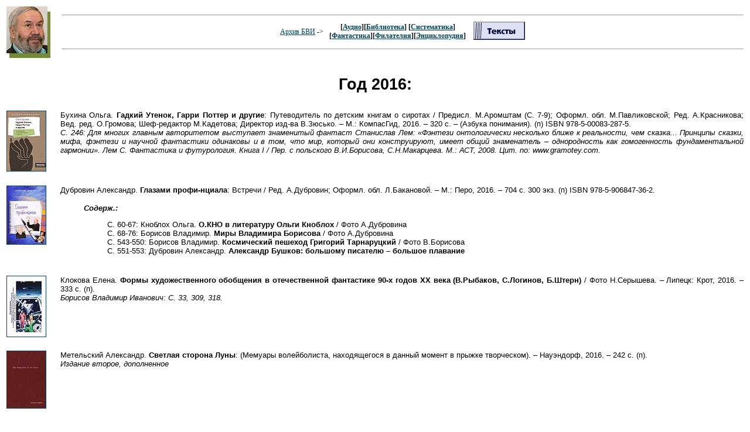

--- FILE ---
content_type: text/html; charset=x-mac-cyrillic
request_url: https://bvi.rusf.ru/fanta/bvi2016.htm
body_size: 32703
content:
<html>
<HEAD>
   <TITLE>Архив БВИ: 2016</TITLE>
   <LINK REL="STYLESHEET" TYPE="text/css" HREF="../bvi.css">
   
   <META NAME="Keywords" CONTENT="аудио, библиотека, книга, термины, энциклопедия, бви, обмен, систематика, аудио, фантастика, филателия">
   <META NAME="Description" CONTENT="Архив БВИ: 2016">
   <META NAME="Author" CONTENT="БВИ">
   <META NAME="GENERATOR" CONTENT="Univers Editor BVI">
</HEAD>
<body>

<SCRIPT LANGUAGE="JavaScript" charset="windows-1251" SRC="bbvi.js"></SCRIPT>
<body onLoad="lintxt('**2025**','2016','_')">

<!-- HEADER -->
<div id="zg1"></div>

<!-- BODY -->
<p class="zag">Год 2016:</p>

<p class="omi">
<table><tr><td valign=top><a href="../bibli/sf_bib/ob3/pvibuf5m.jpg" onClick="onewindow=window.open('../bibli/sf_bib/ob3/pvibuf5m.jpg','1','resizable=yes,marginheight=0,marginwidth=0,toolbar=no,top=0,left=0,width=326,height=525'); return false;" target="_blank"><img src="../bibli/sf_bib/ob3/pvibuf5m_s.jpg" border="1" alt=""></a>&nbsp;&nbsp;&nbsp;&nbsp;&nbsp;</td><td valign=top width="100%">
<p class="omi">
Бухина Ольга. <b>Гадкий Утенок, Гарри Поттер и другие</b>: Путеводитель по детским книгам о сиротах /&nbsp;Предисл. М.Аромштам (С. 7-9); Оформл. обл. М.Павликовской; Ред. А.Красникова; Вед. ред. О.Громова; Шеф-редактор М.Кадетова; Директор изд-ва В.Зюсько.&nbsp;&#8211; М.: КомпасГид, 2016.&nbsp;&#8211; 320&nbsp;с.&nbsp;&#8211; (Азбука понимания). (п) ISBN 978-5-00083-287-5.<br>
<I>С. 246: Для многих главным авторитетом выступает знаменитый фантаст Станислав Лем: &#171;Фэнтези онтологически несколько ближе к реальности, чем сказка... Принципы сказки, мифа, фэнтези и научной фантастики одинаковы и в том, что мир, который они конструируют, имеет общий знаменатель&nbsp;&#8211; однородность как гомогенность фундаментальной гармонии&#187;. Лем С. Фантастика и футурология. Книга I /&nbsp;Пер. с польского В.И.Борисова, С.Н.Макарцева. М.: АСТ, 2008. Цит. по: www.gramotey.com.</i><br>
</td></tr></table>

<p class="omi">
<table><tr><td valign=top><a href="../bibli/sf_bib/ob2/bkadux63.jpg" onClick="onewindow=window.open('../bibli/sf_bib/ob2/bkadux63.jpg','1','resizable=yes,marginheight=0,marginwidth=0,toolbar=no,top=0,left=0,width=292,height=425'); return false;" target="_blank"><img src="../bibli/sf_bib/ob2/bkadux63_s.jpg" border="1" alt=""></a>&nbsp;&nbsp;&nbsp;&nbsp;&nbsp;</td><td valign=top width="100%">
<p class="omi">
Дубровин Александр. <b>Глазами профи-нциала</b>: Встречи /&nbsp;Ред. А.Дубровин; Оформл. обл. Л.Бакановой.&nbsp;&#8211; М.: Перо, 2016.&nbsp;&#8211; 704&nbsp;с. 300&nbsp;экз. (п) ISBN 978-5-906847-36-2.<br>
<ul><p class="omi"><b><i>Содерж.:</i></b>
<ul><p class="omi">С. 60-67: Кноблох Ольга. <b>О.КНО в литературу Ольги Кноблох</b> /&nbsp;Фото А.Дубровина<br>
С. 68-76: Борисов Владимир. <b>Миры Владимира Борисова</b> /&nbsp;Фото А.Дубровина<br>
С. 543-550: Борисов Владимир. <b>Космический пешеход Григорий Тарнаруцкий</b> /&nbsp;Фото В.Борисова<br>
С. 551-553: Дубровин Александр. <b>Александр Бушков: большому писателю&nbsp;&#8211; большое плавание</b><br>
</ul></ul>
</td></tr></table>

<p class="omi">
<table><tr><td valign=top><a href="../bibli/sf_bib/ob3/qqqkl9x6.jpg" onClick="onewindow=window.open('../bibli/sf_bib/ob3/qqqkl9x6.jpg','1','resizable=yes,marginheight=0,marginwidth=0,toolbar=no,top=0,left=0,width=283,height=425'); return false;" target="_blank"><img src="../bibli/sf_bib/ob3/qqqkl9x6_s.jpg" border="1" alt=""></a>&nbsp;&nbsp;&nbsp;&nbsp;&nbsp;</td><td valign=top width="100%">
<p class="omi">
Клокова Елена. <b>Формы художественного обобщения в отечественной фантастике 90-х годов XX века (В.Рыбаков, С.Логинов, Б.Штерн)</b> /&nbsp;Фото Н.Серышева.&nbsp;&#8211; Липецк: Крот, 2016.&nbsp;&#8211; 333&nbsp;с. (п).<br>
<I>Борисов Владимир Иванович: С. 33, 309, 318.</i><br>
</td></tr></table>

<p class="omi">
<table><tr><td valign=top><a href="../bibli/sf_bib/ob2/qqqmexrk.jpg" onClick="onewindow=window.open('../bibli/sf_bib/ob2/qqqmexrk.jpg','1','resizable=yes,marginheight=0,marginwidth=0,toolbar=no,top=0,left=0,width=299,height=425'); return false;" target="_blank"><img src="../bibli/sf_bib/ob2/qqqmexrk_s.jpg" border="1" alt=""></a>&nbsp;&nbsp;&nbsp;&nbsp;&nbsp;</td><td valign=top width="100%">
<p class="omi">
Метельский Александр. <b>Светлая сторона Луны</b>: (Мемуары волейболиста, находящегося в данный момент в прыжке творческом).&nbsp;&#8211; Науэндорф, 2016.&nbsp;&#8211; 242&nbsp;с. (п).<br>
<I>Издание второе, дополненное</i><br>
</td></tr></table>

<p class="omi">
<table><tr><td valign=top><a href="../bibli/sf_bib/ob3/betqgn48.jpg" onClick="onewindow=window.open('../bibli/sf_bib/ob3/betqgn48.jpg','1','resizable=yes,marginheight=0,marginwidth=0,toolbar=no,top=0,left=0,width=304,height=425'); return false;" target="_blank"><img src="../bibli/sf_bib/ob3/betqgn48_s.jpg" border="1" alt=""></a>&nbsp;&nbsp;&nbsp;&nbsp;&nbsp;</td><td valign=top width="100%">
<p class="omi">
<b>Геннадий Мартович Прашкевич</b>: Биобиблиографич. указатель /&nbsp;Сост. Л.Харчук; Ред.-сост. Е.Саженина, Л.Харчук; Ред. Г.Прашкевич; Отв. за выпуск С.Тарасова; Худож. А.Бертолло.&nbsp;&#8211; Новосибирск: Изд-во НГОНБ, 2016.&nbsp;&#8211; 181&nbsp;с.: ил. 200&nbsp;экз. (о) ISBN 978-5-88742-137-7.<br>
<I>2-е издание, переработанное и дополненное.</i><br>
<I>Борисов В.И.: 48, 52, 193, 445-446, 454-456, 468, 470, 528, 809, 817, 879, 884, 967, 1019, 1043-1044, 1086.</i><br>
</td></tr></table>

<p class="omi">
<table><tr><td valign=top><a href="../lem/l_ob2/prwq13k7.jpg" onClick="onewindow=window.open('../lem/l_ob2/prwq13k7.jpg','1','resizable=yes,marginheight=0,marginwidth=0,toolbar=no,top=0,left=0,width=301,height=511'); return false;" target="_blank"><img src="../lem/l_ob2/prwq13k7_s.jpg" border="1" alt=""></a>&nbsp;&nbsp;&nbsp;&nbsp;&nbsp;</td><td valign=top width="100%">
<p class="omi">
<b>Сингулярность: Образы &#171;постчеловечества&#187;</b> /&nbsp;Сост. К.Фрумкин; Ред. О.Селин; Худож. Б.Протопопов.&nbsp;&#8211; М.: Алгоритм, 2016.&nbsp;&#8211; 320&nbsp;с.&nbsp;&#8211; (Каким будет мир). 600&nbsp;экз. (п) ISBN 978-5-906842-91-6.<br>
<ul><p class="omi"><b><i>Содерж.:</i></b>
<ul><p class="omi">
С. 289-311: Первушин Антон. <b>Сумма космонавтики. Взгляд Станислава Лема на будущее космической экспансии</b>.<br>
</ul></ul>
</td></tr></table>

<p class="omi">
Б.а. <b>Литинформбюро</b>: Литпремия //&nbsp;Лит. газета (М.).&nbsp;&#8211; 2016.&nbsp;&#8211; 29&nbsp;июня (№ 25-26).&nbsp;&#8211; С. 5.&nbsp;&#8211; (Литература).<br>
<I>В актовом зале Пулковской обсерватории прошла очередная церемония награждения дипломантов и лауреатов Международной литературной премии в области фантастики имени А. и Б. Стругацких (&#171;АБС-премии&#187;).</i><br>
<I>В номинации &#171;Критика и публицистика&#187; медаль &#171;Семигранная гайка&#187; и дополнительный денежный приз присуждены Геннадию Прашкевичу (Новосибирск) и Владимиру Борисову (Абакан) за книгу &#171;Станислав Лем&#187;.</i><br>
<br>
Б.а. <b>Сведения об авторах</b>: [Павел Амнуэль; Артем Аринушкин; Леонид Ашкинази; Анатолий Белиловский; Амброз Бирс; Владимир Борисов; Эльвира Вашкевич; Евгений Добрушин; Юрий Лебедев; Станислав Лем; Ури Лифшиц; Михаил Максаков; Юрий Нестеренко; Рафаил Нудельман; Марита Питерская; Марк Полыковский; Наталья Резанова; Артур Рив; Хана Сенеш; Владимир Спектор; Андрей Танасейчук; Кэтрин Хиллмэн; Ольга Чигиринская; Леонид Шифман] //&nbsp;Млечный Путь (Кфар-Саба).&nbsp;&#8211; 2016.&nbsp;&#8211; № 4.&nbsp;&#8211; С. 250-252.<br>
<br>
Б.а. <b>Сведения об авторах</b>: [Павел Амнуэль; Леонид Ашкинази; Владимир Борисов; Франческо Версо; Наталия Гилярова; Игорь Гонохов; Таня Гринфельд; Михаил Кельмович; Елена Кушнир; Георгий Петков Малинов; Анна Маркина; Уильям Чамберс Морроу; Юрий Нестеренко; Лада Пузыревская; Ирина Ремизова; Жанна Свет; Анна Степанская; Андрей Танасейчук; Леонид Шифман] //&nbsp;Млечный Путь (Кфар-Саба).&nbsp;&#8211; 2016.&nbsp;&#8211; № 2.&nbsp;&#8211; С. 251-252.<br>
<br>
Амнуэль Павел. <b>Научная фантастика и фантастическая наука</b> /&nbsp;Ведущий рубрики В.Борисов; Коллаж А.Ланковича //&nbsp;Шанс (Абакан).&nbsp;&#8211; 2016.&nbsp;&#8211; 10-16&nbsp;нояб. (№ 45).&nbsp;&#8211; С. 10; 24-30&nbsp;нояб. (№ 47).&nbsp;&#8211; С. 10; 8-14&nbsp;дек. (№ 49).&nbsp;&#8211; С. 10; 22-28&nbsp;дек. (№ 51).&nbsp;&#8211; С. 10.&nbsp;&#8211; (ФутурКонгресс).<br>
<br>
Амнуэль Павел. <b>Павел Амнуэль: &#171;Вселенная&nbsp;&#8211; колыбель человечества, но нельзя вечно жить в колыбели&#187;</b> /&nbsp;Ведущий рубрики В.Борисов //&nbsp;Шанс (Абакан).&nbsp;&#8211; 2016.&nbsp;&#8211; 9-15&nbsp;июля (№ 23).&nbsp;&#8211; С. 10; 23-29&nbsp;июня (№ 25).&nbsp;&#8211; С. 10; 7-13&nbsp;июля (№ 27).&nbsp;&#8211; С. 10.&nbsp;&#8211; (ФутурКонгресс).<br>
<br>
Борисов Владимир. <b>Genius temporis</b>: [О кн.: Лем С. Рукопись, найденная в ванне] //&nbsp;Шанс (Абакан).&nbsp;&#8211; 2016.&nbsp;&#8211; 11-17&nbsp;февр. (№ 6).&nbsp;&#8211; С. 4.&nbsp;&#8211; (Живой Журнал ШАНСа читают все!).<br>
<br>
Борисов Владимир. <b>Антиязык</b> //&nbsp;Шанс (Абакан).&nbsp;&#8211; 2016.&nbsp;&#8211; 14-20&nbsp;июля (№ 28).&nbsp;&#8211; С. 4.&nbsp;&#8211; (Живой Журнал ШАНСа читают все!).<br>
<I>О невербальном мышлении: Алексей Нилогов, Олаф Стэплдон, Станислав Лем, Николай Гумилёв, Велимир Хлебников, Владимир Савченко.</i><br>
<br>
Борисов Владимир. <b>Апельсины</b>: [Рец. на кн.: Аксенов В. Апельсины из Марокко] //&nbsp;Шанс (Абакан).&nbsp;&#8211; 2016.&nbsp;&#8211; 4-10&nbsp;авг. (№ 31).&nbsp;&#8211; С. 4.&nbsp;&#8211; (Живой Журнал ШАНСа читают все!).<br>
<br>
Борисов Владимир. <b>Архивное&nbsp;&#8211; 1951</b> //&nbsp;Шанс (Абакан).&nbsp;&#8211; 2016.&nbsp;&#8211; 21-27&nbsp;июля (№ 29).&nbsp;&#8211; С. 4.&nbsp;&#8211; (Живой Журнал ШАНСа читают все!).<br>
<br>
Борисов Владимир. <b>В другие миры</b>: [О кн.: Шварц М. Экспедиция в другие миры] //&nbsp;Шанс (Абакан).&nbsp;&#8211; 2016.&nbsp;&#8211; 7-13&nbsp;апр. (№ 14).&nbsp;&#8211; С. 4.&nbsp;&#8211; (Живой Журнал ШАНСа читают все!).<br>
<br>
Борисов Владимир. <b>Вавилонская башня</b>: [В частности, о переводах книг братьев Стругацких на иностранные языки] //&nbsp;Шанс (Абакан).&nbsp;&#8211; 2016.&nbsp;&#8211; 15-21&nbsp;дек. (№ 50).&nbsp;&#8211; С. 4.&nbsp;&#8211; (Живой Журнал ШАНСа читают все!).<br>
<br>
Борисов Владимир. <b>Вечность целую идти</b>: [О кн.: Соколова Н. Захвати с собой улыбку на дорогу...] //&nbsp;Шанс (Абакан).&nbsp;&#8211; 2016.&nbsp;&#8211; 18-24&nbsp;февр. (№ 7).&nbsp;&#8211; С. 4.&nbsp;&#8211; (Живой Журнал ШАНСа читают все!).<br>
<br>
Борисов Владимир. <b>Денатурат или бургундское?</b> //&nbsp;Шанс (Абакан).&nbsp;&#8211; 2016.&nbsp;&#8211; 2-8&nbsp;июня (№ 22).&nbsp;&#8211; С. 4.&nbsp;&#8211; (Живой Журнал ШАНСа читают все!).<br>
<I>Цитируется письмо С.Лема Р.Нудельману от 28 февраля 1974 г.</i><br>
<br>
Борисов Владимир. <b>Десять лет, которые...</b> //&nbsp;Шанс (Абакан).&nbsp;&#8211; 2016.&nbsp;&#8211; 7-13&nbsp;июля (№ 27).&nbsp;&#8211; С. 4.&nbsp;&#8211; (Живой Журнал ШАНСа читают все!).<br>
<br>
Борисов Владимир. <b>Дефицит из Германии</b>: [О поездках Станислава Лема за границу] //&nbsp;Шанс (Абакан).&nbsp;&#8211; 2016.&nbsp;&#8211; 13-19&nbsp;окт. (№ 42).&nbsp;&#8211; С. 4.&nbsp;&#8211; (Живой Журнал ШАНСа читают все!).<br>
<br>
Борисов Владимир. <b>Живите долго</b>: [О жизни и творчестве Феликса Кривина] //&nbsp;Шанс (Абакан).&nbsp;&#8211; 2016.&nbsp;&#8211; 29&nbsp;дек.; 2017.&nbsp;&#8211; 4&nbsp;янв. (№ 52).&nbsp;&#8211; С. 4.&nbsp;&#8211; (Живой Журнал ШАНСа читают все!).<br>
<br>
Борисов Владимир. <b>За родину наповал</b>: [Памяти Эрнста Неизвестного] //&nbsp;Шанс (Абакан).&nbsp;&#8211; 2016.&nbsp;&#8211; 18-24&nbsp;авг. (№ 33).&nbsp;&#8211; С. 4.&nbsp;&#8211; (Живой Журнал ШАНСа читают все!).<br>
<br>
Борисов Владимир. <b>Игры о будущем</b> //&nbsp;Шанс (Абакан).&nbsp;&#8211; 2016.&nbsp;&#8211; 9-15&nbsp;июня (№ 23).&nbsp;&#8211; С. 4.&nbsp;&#8211; (Живой Журнал ШАНСа читают все!).<br>
<br>
Борисов Владимир. <b>Иные песни</b> //&nbsp;Шанс (Абакан).&nbsp;&#8211; 2016.&nbsp;&#8211; 14-20&nbsp;апр. (№ 15).&nbsp;&#8211; С. 4.&nbsp;&#8211; (Живой Журнал ШАНСа читают все!).<br>
<br>
Борисов Владимир. <b>Как говорят инофоны</b>: [Рец. на кн.: Хрестолюбова Г. Когнитивная специфика лексических аномалий амбивалентного характера в русской речи инофона] //&nbsp;Шанс (Абакан).&nbsp;&#8211; 2016.&nbsp;&#8211; 1-7&nbsp;сент. (№ 35).&nbsp;&#8211; С. 4.&nbsp;&#8211; (Живой Журнал ШАНСа читают все!).<br>
<br>
Борисов Владимир. <b>Как рождается наука</b>: [Рец. на кн.: Жуков Б. Введение в поведение] //&nbsp;Шанс (Абакан).&nbsp;&#8211; 2016.&nbsp;&#8211; 25-31&nbsp;авг. (№ 34).&nbsp;&#8211; С. 4.&nbsp;&#8211; (Живой Журнал ШАНСа читают все!).<br>
<br>
Борисов Владимир. <b>Как убивали фантастику</b>: [Рец. на кн.: Швартц М. Экспедиции в другие миры] //&nbsp;Новый мир (М.).&nbsp;&#8211; 2016.&nbsp;&#8211; № 10.&nbsp;&#8211; С. 179-185.&nbsp;&#8211; (Литературоведение).<br>
<br>
Борисов Владимир. <b>Коварные цитаты</b>: [О скрытых цитатах в книгах братьев Стругацких] //&nbsp;Шанс (Абакан).&nbsp;&#8211; 2016.&nbsp;&#8211; 1-7&nbsp;дек. (№ 48).&nbsp;&#8211; С. 4.&nbsp;&#8211; (Живой Журнал ШАНСа читают все!).<br>
<br>
Борисов Владимир. <b>Комфортный ад</b>: [О кн.: Лем С. Корпорация &#171;Бытие&#187;] //&nbsp;Шанс (Абакан).&nbsp;&#8211; 2016.&nbsp;&#8211; 3-9&nbsp;марта (№ 9).&nbsp;&#8211; С. 4.&nbsp;&#8211; (Живой Журнал ШАНСа читают все!).<br>
<br>
Борисов Владимир. <b>Куда уходит время?</b>: [О кн.: Гранин Д. Эта странная жизнь] //&nbsp;Шанс (Абакан).&nbsp;&#8211; 2016.&nbsp;&#8211; 26&nbsp;мая&nbsp;&#8211; 1&nbsp;июня (№ 21).&nbsp;&#8211; С. 4.&nbsp;&#8211; (Живой Журнал ШАНСа читают все!).<br>
<br>
Борисов Владимир. <b>Культура и дикари</b>: [О жизни и творчестве Льва Клейна] //&nbsp;Шанс (Абакан).&nbsp;&#8211; 2016.&nbsp;&#8211; 22-28&nbsp;дек. (№ 51).&nbsp;&#8211; С. 4.&nbsp;&#8211; (Живой Журнал ШАНСа читают все!).<br>
<br>
Борисов Владимир. <b>Мифическая семантика</b>: [О кн.: Бурштейн А. Реальность Мифа] //&nbsp;Шанс (Абакан).&nbsp;&#8211; 2016.&nbsp;&#8211; 17-23&nbsp;марта (№ 11).&nbsp;&#8211; С. 4.&nbsp;&#8211; (Живой Журнал ШАНСа читают все!).<br>
<br>
Борисов Владимир. <b>Мост в будущее</b>: [Рец. на кн.: Мирер А. Мост Верразано] //&nbsp;Шанс (Абакан).&nbsp;&#8211; 2016.&nbsp;&#8211; 8-14&nbsp;сент. (№ 36).&nbsp;&#8211; С. 4.&nbsp;&#8211; (Живой Журнал ШАНСа читают все!).<br>
<br>
Борисов Владимир. <b>Мудрый Мультивак</b>: [О рассказе А.Азимова &#171;Выборы&#187;] //&nbsp;Шанс (Абакан).&nbsp;&#8211; 2016.&nbsp;&#8211; 29&nbsp;сент.&nbsp;&#8211; 5&nbsp;окт. (№ 39).&nbsp;&#8211; С. 4.&nbsp;&#8211; (Живой Журнал ШАНСа читают все!).<br>
<br>
Борисов Владимир. <b>Найдется тут десять?</b>: [Рец. на кн.: Михайлов В. Может быть, найдется там десять?] //&nbsp;Шанс (Абакан).&nbsp;&#8211; 2016.&nbsp;&#8211; 27&nbsp;окт.&nbsp;&#8211; 2&nbsp;нояб. (№ 43).&nbsp;&#8211; С. 4.&nbsp;&#8211; (Живой Журнал ШАНСа читают все!).<br>
<br>
Борисов Владимир. <b>Негры в Сибири</b>: [О кн.: Ерофеев В. Москва&nbsp;&#8211; Петушки] //&nbsp;Шанс (Абакан).&nbsp;&#8211; 2016.&nbsp;&#8211; 14-20&nbsp;янв. (№ 2).&nbsp;&#8211; С. 4.&nbsp;&#8211; (Живой Журнал ШАНСа читают все!).<br>
<br>
Борисов Владимир. <b>О коррупции</b>: [О повести С.Лема &#171;Профессор А.Доньда&#187;] //&nbsp;Шанс (Абакан).&nbsp;&#8211; 2016.&nbsp;&#8211; 20-26&nbsp;окт. (№ 42).&nbsp;&#8211; С. 4.&nbsp;&#8211; (Живой Журнал ШАНСа читают все!).<br>
<br>
Борисов Владимир. <b>Обитатели острова</b>: [О кн.: Стругацкий А., Стругацкий Б. Обитаемый остров] //&nbsp;Шанс (Абакан).&nbsp;&#8211; 2016.&nbsp;&#8211; 31&nbsp;марта&nbsp;&#8211; 6&nbsp;апр. (№ 13).&nbsp;&#8211; С. 4.&nbsp;&#8211; (Живой Журнал ШАНСа читают все!).<br>
<br>
Борисов Владимир. <b>Парадоксов друг</b>: [Рец. на кн.: Кноблох О., Пименов В. Белоснежка и семь апостолов] //&nbsp;Шанс (Абакан).&nbsp;&#8211; 2016.&nbsp;&#8211; 22-28&nbsp;сент. (№ 38).&nbsp;&#8211; С. 4.&nbsp;&#8211; (Живой Журнал ШАНСа читают все!).<br>
<I>Чего же не хватает роману про Белоснежку для того, чтобы стать по-настоящему злободневным и вневременным? Пишу я это вовсе не в укор моим молодым друзьям, этот вопрос оказался не по зубам даже Станиславу Лему, который посвятил ему монографию &#171;Философия случая&#187;.</i><br>
<br>
Борисов Владимир. <b>Первая книжка</b>: [О кн.: Прашкевич Г. Звездопад] //&nbsp;Шанс (Абакан).&nbsp;&#8211; 2016.&nbsp;&#8211; 28&nbsp;апр.&nbsp;&#8211; 4&nbsp;мая (№ 17).&nbsp;&#8211; С. 4.&nbsp;&#8211; (Живой Журнал ШАНСа читают все!).<br>
<br>
Борисов Владимир. <b>Перечитывая Стругацких</b>: [О кн.: Стругацкий А., Стругацкий Б. Хищные вещи века] //&nbsp;Шанс (Абакан).&nbsp;&#8211; 2016.&nbsp;&#8211; 21-27&nbsp;апр. (№ 16).&nbsp;&#8211; С. 4.&nbsp;&#8211; (Живой Журнал ШАНСа читают все!).<br>
<br>
<table><tr><td valign=top><a href="../bibli/sf_bib/ob3/qqqqfw28.jpg" onClick="onewindow=window.open('../bibli/sf_bib/ob3/qqqqfw28.jpg','1','resizable=yes,marginheight=0,marginwidth=0,toolbar=no,top=0,left=0,width=332,height=511'); return false;" target="_blank"><img src="../bibli/sf_bib/ob3/qqqqfw28_s.jpg" border="1" alt=""></a>&nbsp;&nbsp;&nbsp;&nbsp;&nbsp;</td><td valign=top width="100%">
<p class="omi">
Борисов Владимир. <b>Победитель овощей</b> //&nbsp;Фанданго (Севастополь).&nbsp;&#8211; 2016.&nbsp;&#8211; № 28.&nbsp;&#8211; С. 4-6.&nbsp;&#8211; (Клуб и его обитатели /&nbsp;К 75-летию Геннадия Прашкевича).<br>
</td></tr></table>
<p class="omi">
Борисов Владимир. <b>Подбитый броненосец</b>: [О кн.: Переписка Ивана Антоновича Ефремова] //&nbsp;Шанс (Абакан).&nbsp;&#8211; 2016.&nbsp;&#8211; 10-16&nbsp;марта (№ 10).&nbsp;&#8211; С. 4.&nbsp;&#8211; (Живой Журнал ШАНСа читают все!).<br>
<br>
Борисов Владимир. <b>Подводя итоги</b>: [О кн.: Амнуэль П. Вселенные: ступени бесконечностей; Галина М. Автохтоны] //&nbsp;Шанс (Абакан).&nbsp;&#8211; 2015.&nbsp;&#8211; 30&nbsp;дек.; 2016.&nbsp;&#8211; 6&nbsp;янв. (№ 52).&nbsp;&#8211; С. 4.&nbsp;&#8211; (Живой Журнал ШАНСа читают все!).<br>
<br>
Борисов Владимир. <b>Потомки Рюрика</b>: [Алексей Нилогов о предках американских президентов] //&nbsp;Шанс (Абакан).&nbsp;&#8211; 2016.&nbsp;&#8211; 17-23&nbsp;нояб. (№ 46).&nbsp;&#8211; С. 4.&nbsp;&#8211; (Живой Журнал ШАНСа читают все!).<br>
<br>
Борисов Владимир. <b>Правильный диктатор</b>: [Рец. на кн.: Снегов С. Диктатор, или Черт не нашего бога] //&nbsp;Шанс (Абакан).&nbsp;&#8211; 2016.&nbsp;&#8211; 30&nbsp;июня&nbsp;&#8211; 6&nbsp;июля (№ 26).&nbsp;&#8211; С. 4.&nbsp;&#8211; (Живой Журнал ШАНСа читают все!).<br>
<br>
Борисов Владимир. <b>Пылающие книги</b>: [О кн.: Брэдбери Р. 451&#186; по Фаренгейту] //&nbsp;Шанс (Абакан).&nbsp;&#8211; 2016.&nbsp;&#8211; 21-27&nbsp;янв. (№ 3).&nbsp;&#8211; С. 4.&nbsp;&#8211; (Живой Журнал ШАНСа читают все!).<br>
<br>
Борисов Владимир. <b>Разведка и атомы</b>: [О сборнике рассказов С.Лема, подготовленном в 1949 году, но не опубликованном] //&nbsp;Шанс (Абакан).&nbsp;&#8211; 2016.&nbsp;&#8211; 19-25&nbsp;мая (№ 20).&nbsp;&#8211; С. 4.&nbsp;&#8211; (Живой Журнал ШАНСа читают все!).<br>
<br>
Борисов Владимир. <b>Рассказывать сказки, глядя на огонь</b>: [Умер Умберто Эко] //&nbsp;Шанс (Абакан).&nbsp;&#8211; 2016.&nbsp;&#8211; 25&nbsp;февр.&nbsp;&#8211; 2&nbsp;марта (№ 8).&nbsp;&#8211; С. 4.&nbsp;&#8211; (Живой Журнал ШАНСа читают все!).<br>
<br>
Борисов Владимир. <b>С другой планеты</b>: [Новости &#171;Футурвектора&#187;] //&nbsp;Шанс (Абакан).&nbsp;&#8211; 2016.&nbsp;&#8211; 24-30&nbsp;нояб. (№ 47).&nbsp;&#8211; С. 4.&nbsp;&#8211; (Живой Журнал ШАНСа читают все!).<br>
<br>
Борисов Владимир. <b>Сад за дверью</b>: [О рассказе Г.Уэллса &#171;Дверь в стене&#187;] //&nbsp;Шанс (Абакан).&nbsp;&#8211; 2016.&nbsp;&#8211; 28&nbsp;янв.&nbsp;&#8211; 3&nbsp;февр. (№ 4).&nbsp;&#8211; С. 4.&nbsp;&#8211; (Живой Журнал ШАНСа читают все!).<br>
<br>
Борисов Владимир. <b>Секретная жизнь фантаста</b>: [О жизни и творчестве Джеймса Типтри-мл.] //&nbsp;Шанс (Абакан).&nbsp;&#8211; 2016.&nbsp;&#8211; 16-22&nbsp;июня (№ 24).&nbsp;&#8211; С. 4; 23-29&nbsp;июня (№ 25).&nbsp;&#8211; С. 4.&nbsp;&#8211; (Живой Журнал ШАНСа читают все!).<br>
<br>
Борисов Владимир. <b>75 лет и неустанное стремление к будущему!</b>: [О книгах Г.Прашкевича, действие которых происходит в будущем] //&nbsp;Шанс (Абакан).&nbsp;&#8211; 2016.&nbsp;&#8211; 26&nbsp;мая&nbsp;&#8211; 1&nbsp;июня (№ 21).&nbsp;&#8211; С. 11.&nbsp;&#8211; (ФутурКонгресс).<br>
<br>
Борисов Владимир. <b>Сказка про дракона</b>: [О кн.: Шварц Е. Дракон] //&nbsp;Шанс (Абакан).&nbsp;&#8211; 2016.&nbsp;&#8211; 24-30&nbsp;марта (№ 12).&nbsp;&#8211; С. 4.&nbsp;&#8211; (Живой Журнал ШАНСа читают все!).<br>
<br>
Борисов Владимир. <b>Следователь будущего</b>: [Рец. на кн.: Клещенко Е. Файлы Сергея Островски] //&nbsp;Шанс (Абакан).&nbsp;&#8211; 2016.&nbsp;&#8211; 28&nbsp;июля&nbsp;&#8211; 3&nbsp;авг. (№ 30).&nbsp;&#8211; С. 4.&nbsp;&#8211; (Живой Журнал ШАНСа читают все!).<br>
<br>
Борисов Владимир. <b>Смотри в оба!</b>: [О Днях польской культуры на юге Красноярского края и в Республике Хакасия] //&nbsp;Шанс (Абакан).&nbsp;&#8211; 2016.&nbsp;&#8211; 15-21&nbsp;сент. (№ 37).&nbsp;&#8211; С. 4.&nbsp;&#8211; (Живой Журнал ШАНСа читают все!).<br>
<I>Поговорили о и книге &#171;Станислав Лем&#187;, которую написал ваш покорный слуга с новосибирским писателем Геннадием Прашкевичем, и посмотрели документальный фильм о Леме.</i><br>
<br>
Борисов Владимир. <b>Сосед философ</b>: [О кн.: Кто сегодня делает философию в России] //&nbsp;Шанс (Абакан).&nbsp;&#8211; 2016.&nbsp;&#8211; 12-18&nbsp;мая (№ 19).&nbsp;&#8211; С. 4.&nbsp;&#8211; (Живой Журнал ШАНСа читают все!).<br>
<br>
Борисов Владимир. <b>Старая беседа</b>: [О беседе Самуила Лурье с Александром Житинским и Борисом Стругацким 1992 года] //&nbsp;Шанс (Абакан).&nbsp;&#8211; 2016.&nbsp;&#8211; 11-17&nbsp;авг. (№ 32).&nbsp;&#8211; С. 4.&nbsp;&#8211; (Живой Журнал ШАНСа читают все!).<br>
<br>
Борисов Владимир. <b>Старые журналы</b>: [О болгарском журнале &#171;Космос&#187;] //&nbsp;Шанс (Абакан).&nbsp;&#8211; 2016.&nbsp;&#8211; 6-12&nbsp;окт. (№ 40).&nbsp;&#8211; С. 4.&nbsp;&#8211; (Живой Журнал ШАНСа читают все!).<br>
<I>Просматривая сейчас эти старые журналы, я вижу, что там были опубликованы и многие советские авторы (Генрих Альтов, Дмитрий Биленкин, братья Стругацкие, Илья Варшавский, Север Гансовский, Георгий Гуревич), и пишущие на английском языке англичане и американцы (Айзек Азимов, Рэй Брэдбери, Артур Кларк), и, конечно, поляк Станислав Лем, для которого было сделано исключение: в &#171;Космосе&#187; печатали не только его рассказы, но и роман &#171;Непобедимый&#187; с продолжением в нескольких номерах.</i><br>
<br>
Борисов Владимир. <b>Тридцать четвертый</b>: [О кн.: Гречко Г. Космонавт # 34. От лучины до пришельцев] //&nbsp;Шанс (Абакан).&nbsp;&#8211; 2016.&nbsp;&#8211; 5-11&nbsp;мая (№ 18).&nbsp;&#8211; С. 4.&nbsp;&#8211; (Живой Журнал ШАНСа читают все!).<br>
<br>
Борисов Владимир. <b>Художник и власть</b>: [К 90-летию со дня рождения Генриха Альтшуллера] //&nbsp;Шанс (Абакан).&nbsp;&#8211; 2016.&nbsp;&#8211; 3-9&nbsp;нояб. (№ 44).&nbsp;&#8211; С. 4.&nbsp;&#8211; (Живой Журнал ШАНСа читают все!).<br>
<br>
Борисов Владимир. <b>Этическая философия языка</b>: [О кн.: Снегов С. Язык, который ненавидит] //&nbsp;Шанс (Абакан).&nbsp;&#8211; 2016.&nbsp;&#8211; 4-10&nbsp;февр. (№ 5).&nbsp;&#8211; С. 4.&nbsp;&#8211; (Живой Журнал ШАНСа читают все!).<br>
<br>
Борисов Владимир. <b>Юбилейный колосок</b> //&nbsp;Шанс (Абакан).&nbsp;&#8211; 2016.&nbsp;&#8211; 8-14&nbsp;дек. (№ 49).&nbsp;&#8211; С. 4.&nbsp;&#8211; (Живой Журнал ШАНСа читают все!).<br>
<br>
<b>Все работы хороши, выбирай на вкус!</b>: Фантасты&nbsp;&#8211; о профессиях будущего /&nbsp;[На вопросы отвечали] С.Жарковский, А.Лукашин, М.Галина, А.Бачило, Л.Каганов, Г.Прашкевич, Р.Арбитман, В.Щепетнев, А.Евтушенко, С.Шикарев, Н.Калашников; Ведущий рубрики В.Борисов //&nbsp;Шанс (Абакан).&nbsp;&#8211; 2016.&nbsp;&#8211; 18-24&nbsp;февр. (№ 7).&nbsp;&#8211; С. 10; 3-9&nbsp;марта (№ 9).&nbsp;&#8211; С. 10.&nbsp;&#8211; (ФутурКонгресс).<br>
<br>
<b>Генетика на марше. Плакать или радоваться?</b>: На эту тему размышляют наши эксперты&nbsp;&#8211; писатели и знатоки фантастики /&nbsp;[На вопросы отвечали] А.Евтушенко, Е.Клещенко, А.Лукашин, М.Галина, Л.Каганов, В.Вагнер, Н.Калашников, Л.Кудрявцев, В.Щепетнев; Опрос проводил В.Борисов //&nbsp;Шанс (Абакан).&nbsp;&#8211; 2016.&nbsp;&#8211; 1-7&nbsp;сент. (№ 35).&nbsp;&#8211; С. 10; 15-21&nbsp;сент. (№ 37).&nbsp;&#8211; С. 10.&nbsp;&#8211; (ФутурКонгресс).<br>
<br>
<b>Из всех искусств важнейшим для нас является...</b>: Чем нас удивят деятели культуры в будущем? /&nbsp;[На вопросы отвечали] С.Жарковский, В.Щепетнев, А.Евтушенко, Н.Калашников, А.Лукашин, Г.Прашкевич, М.Галина, А.Бачило, Ю.Буркин, С.Лем; Ведущий рубрики В.Борисов //&nbsp;Шанс (Абакан).&nbsp;&#8211; 2016.&nbsp;&#8211; 28&nbsp;апр.&nbsp;&#8211; 4&nbsp;мая (№ 17).&nbsp;&#8211; С. 10; 12-18&nbsp;мая (№ 19).&nbsp;&#8211; С. 10.&nbsp;&#8211; (ФутурКонгресс).<br>
<br>
Левин Алексей. <b>Алексей Левин: &#171;Космология через триллион лет: наука невозможного&#187;</b>: Смогут ли ученые будущего установить, с чего началось наше мироздание? /&nbsp;Рубрику ведет В.Борисов //&nbsp;Шанс (Абакан).&nbsp;&#8211; 2016.&nbsp;&#8211; 14-20&nbsp;янв. (№ 2).&nbsp;&#8211; С. 10.&nbsp;&#8211; (ФутурКонгресс).<br>
<br>
Левин Алексей. <b>Алексей Левин: &#171;Мне бы ваши заботы, господин учитель&#187;</b>: Мифология черных дыр /&nbsp;Рубрику ведет В.Борисов; Коллаж А.Ланковича //&nbsp;Шанс (Абакан).&nbsp;&#8211; 2016.&nbsp;&#8211; 4-10&nbsp;февр. (№ 5).&nbsp;&#8211; С. 10.&nbsp;&#8211; (ФутурКонгресс).<br>
<br>
Левин Алексей. <b>Алексей Левин: что будет со Вселенной?</b> /&nbsp;Ведущий рубрики В.Борисов //&nbsp;Шанс (Абакан).&nbsp;&#8211; 2016.&nbsp;&#8211; 17-23&nbsp;марта (№ 11).&nbsp;&#8211; С. 10; 31&nbsp;марта&nbsp;&#8211; 6&nbsp;апр. (№ 13).&nbsp;&#8211; С. 10; 14-20&nbsp;апр. (№ 15).&nbsp;&#8211; С. 10.&nbsp;&#8211; (ФутурКонгресс).<br>
<br>
Лем Станислав. <b>Станислав Лем&nbsp;&#8211; Рафаилу Нудельману</b> /&nbsp;Пер. с пол. В.Борисова //&nbsp;Млечный Путь (Кфар-Саба).&nbsp;&#8211; 2016.&nbsp;&#8211; № 4.&nbsp;&#8211; С. 172-200.&nbsp;&#8211; (Переводы)<br>
<ul><p class="omi"><b><i><a href="bvi20161.htm">Содерж.:</a></i></b>
</ul>

<p class="omi">
Малинов Георгий. <b>Репликация</b> /&nbsp;Пер. с болг. В.Борисова //&nbsp;Млечный Путь (Кфар-Саба).&nbsp;&#8211; 2016.&nbsp;&#8211; № 2.&nbsp;&#8211; С. 172-188.&nbsp;&#8211; (Переводы).<br>
<b>[Георги Малинов. <b>Репликация</b>]</b><br>
<br>
Нилогов Алексей. <b>Генеалогическое, слишком генеалогическое</b>: (Беседа с А.С.Нилоговым) /&nbsp;Ведущий рубрики В.Борисов; Коллаж А.Ланковича //&nbsp;Шанс (Абакан).&nbsp;&#8211; 2016.&nbsp;&#8211; 29&nbsp;сент.&nbsp;&#8211; 5&nbsp;окт. (№ 39).&nbsp;&#8211; С. 10; 13-19&nbsp;окт. (№ 41).&nbsp;&#8211; С. 10.&nbsp;&#8211; (ФутурКонгресс).<br>
<br>
Прашкевич Геннадий. <b>После климатического удара</b>: Эксклюзив для &#171;Шанса&#187;: фрагменты новой повести Геннадия Прашкевича [&#171;Пенсеры и пенсы&#187;] /&nbsp;Ведущий рубрики В.Борисов; Коллаж А.Ланковича //&nbsp;Шанс (Абакан).&nbsp;&#8211; 2016.&nbsp;&#8211; 27&nbsp;окт.&nbsp;&#8211; 2&nbsp;нояб. (№ 43).&nbsp;&#8211; С. 10.&nbsp;&#8211; (ФутурКонгресс).<br>
<br>
Прашкевич Геннадий, Борисов Владимир. <b>Почётный доктор пяти университетов</b>: [Станислав Лем] //&nbsp;Наука и жизнь (М.).&nbsp;&#8211; 2016.&nbsp;&#8211; № 3.&nbsp;&#8211; С. 67-72.&nbsp;&#8211; (Размышления у книжной полки).<br>
<br>
Фрей Томас. <b>Навыки и умения, которые понадобятся нам в будущем</b> /&nbsp;Ведущий рубрики В.Борисов //&nbsp;Шанс (Абакан).&nbsp;&#8211; 2016.&nbsp;&#8211; 21-27&nbsp;июля (№ 29).&nbsp;&#8211; С. 10; 4-10&nbsp;авг. (№ 31).&nbsp;&#8211; С. 10; 18-24&nbsp;авг. (№ 33).&nbsp;&#8211; С. 10.&nbsp;&#8211; (ФутурКонгресс).<br>
<br>
Шафиков Сагит. <b>Феномен Станислава Лема, или ЧТО и КАК пишет Лем-фантаст</b> //&nbsp;Современные тенденции развития науки и технологий (Белгород).&nbsp;&#8211; 2016.&nbsp;&#8211; № 4-5.&nbsp;&#8211; С. 104-111.<br>
<br>
Шикарев Сергей. <b>Лемологи и сепульки</b>: [Рец. на кн.: Прашкевич Г., Борисов В. Станислав Лем; Язневич В. Станислав Лем] //&nbsp;Новый мир (М.).&nbsp;&#8211; 2016.&nbsp;&#8211; № 9.&nbsp;&#8211; С. 205-211.&nbsp;&#8211; (Рецензии. Обзоры).<br>
<br>


<hr size=1>
<p class="r_f">&nbsp;&nbsp;&nbsp;&nbsp;&nbsp;&nbsp;&nbsp; <b>На болгарском языке</b></p>

<p class="omi">
<table><tr><td valign=top><a href="../bibli/sf_bib/ob3/ya2logrk.jpg" onClick="onewindow=window.open('../bibli/sf_bib/ob3/ya2logrk.jpg','1','resizable=yes,marginheight=0,marginwidth=0,toolbar=no,top=0,left=0,width=285,height=425'); return false;" target="_blank"><img src="../bibli/sf_bib/ob3/ya2logrk_s.jpg" border="1" alt=""></a>&nbsp;&nbsp;&nbsp;&nbsp;&nbsp;</td><td valign=top width="100%">
<p class="omi">
Логинов Святослав. <b>Светлина в прозорчето</b> / Художник на корицата: Йордан Янков; Илюстрации: Калин Николов; Редактори: Светлана Комогорова&nbsp;&#8211; Комата, Татяна Димитрова, Дилян Благов.&nbsp;&#8211; София: Интегрален клуб по фантастика, евристика и прогностика &#132;Иван Ефремов&#148;, 2016.&nbsp;&#8211; 260 с.&nbsp;&#8211; (Terra Fantastuca. 9). 100 экз. ISBN 978-619-90609-0-2.<br>
<ul><p class="omi"><b><i>Съдържание:</i></b>
<ul><p class="omi">
С. 5-8: Борисов Владимир. <b>Къде се въдят писателите?</b>: Предговор / Превод: Златко Петков<br>
С. 257-259: Борисов Владимир. <b>Светлината на паметта</b>: Послеслов / Превод: Златко Петков<br>
</ul></ul>
<p class="omi"><b>[Борисов Владимир. Где водятся писатели?; Свет памяти]</b></p>
</td></tr></table>


<hr size=1>
<p class="r_f">&nbsp;&nbsp;&nbsp;&nbsp;&nbsp;&nbsp;&nbsp; <b>На немецком языке</b></p>

<p class="omi">
<table><tr><td valign=top><a href="http://www.rusf.ru/abs/images/ob2/qqqqqmb7.jpg" onClick="onewindow=window.open('http://www.rusf.ru/abs/images/ob2/qqqqqmb7.jpg','1','resizable=yes,marginheight=0,marginwidth=0,toolbar=no,top=0,left=0,width=310,height=425'); return false;" target="_blank"><img src="http://www.rusf.ru/abs/images/ob2/qqqqqmb7_s.jpg" border="1" alt=""></a>&nbsp;&nbsp;&nbsp;&nbsp;&nbsp;</td><td valign=top width="100%">
<p class="omi">
<b>Quarber Merkur 117</b>: Franz Rottensteiners Literaturzeitschrift f&#252;r Science Fiction und Phantastik / Lektorat: Franz Rottensteiner.&nbsp;&#8211; Gie&#223;en: Verlag Lindenstruth, 2016.&nbsp;&#8211; 292 S. ISBN 978-3-934273-96-2; ISSN 1433-7932.<br>
<ul><p class="omi"><b><i>Inhalt:</i></b>
<ul><p class="omi">
S. 157-169: Borissow Wladimir, Lukaschin Alexander. <b>Wie die Meisterwerke entstanden</b> / Aus dem Russischen &#252;bersetzt von Erik Simon<br>
</ul></ul>
<p class="omi"><b>[Борисов Владимир, Лукашин Александр. Как создавались шедевры]</b></p>
</td></tr></table>

<p class="omi">
Borisow Wladimir. <b>Fantastik in Russland</b> / &#220;bersetzung: Jacek Rzeszotnik // Zeitschrift f&#252;r Fantastikforschung (Hamburg).&nbsp;&#8211; 2016.&nbsp;&#8211; Nr. 2.&nbsp;&#8211; S. 68-95.&nbsp;&#8211; (Internationale Perspektiven zur Fantastik).<br>
<br>
<b>&#220;ber die Autoren</b>: Wladimir Borisow; Michael Brodski; Hans Esselborn; Meret Fehlmann; Tobias Haupts; Anya Heise-von der Lippe; Lars R. Krautschick; Caroline Langhorst; Dunja M. Mohr; Julia Salome Nauer; Christina Schneider-Rahm; Arne S&#246;nnoschsen; Simon Spiegel; Michael Wedel // Zeitschrift f&#252;r Fantastikforschung (Hamburg).&nbsp;&#8211; 2016.&nbsp;&#8211; Nr. 2.&nbsp;&#8211; S. 135-137.<br>
<br>


<hr size=1>
<p class="r_f">&nbsp;&nbsp;&nbsp;&nbsp;&nbsp;&nbsp;&nbsp; <b>На польском языке</b></p>

<p class="r_aa">Литература о жизни и творчестве</p>

<p class="omi">
<table><tr><td valign=top><a href="http://www.rusf.ru/abs/images/ob2/qqqkaj3f.jpg" onClick="onewindow=window.open('http://www.rusf.ru/abs/images/ob2/qqqkaj3f.jpg','1','resizable=yes,marginheight=0,marginwidth=0,toolbar=no,top=0,left=0,width=281,height=425'); return false;" target="_blank"><img src="http://www.rusf.ru/abs/images/ob2/qqqkaj3f_s.jpg" border="1" alt=""></a>&nbsp;&nbsp;&nbsp;&nbsp;&nbsp;</td><td valign=top width="100%">
<p class="omi">
Kajtoch Wojciech. <b>Bracia Strugaccy</b> / Recenzent ksi&#261;&#380;ki: prof. dr hab. Ignacy S. Fiut; Opracowanie graficzne&nbsp;&#8211; A. &#379;aba Rudnicka.&nbsp;&#8211; Stawiguda: Solaris, 2016.&nbsp;&#8211; 564 s.&nbsp;&#8211; (Krytycy o fantastyce). ISBN 978-83-7590-248-8.<br>
<i>Borisow W&#322;adimir: S. 6, 17, 23-24, 32-33, 38, 43-44, 75, 143, 147-148, 181, 195, 203, 228, 234, 256, 285, 301, 355, 357, 402, 432, 442-444, 448-449, 451, 459-460, 481, 489, 491, 506, 518-520.</i><br>
</td></tr></table>

<!--FOOTER-->
<div id="zg2"></div>

</body>
</html>

--- FILE ---
content_type: application/x-javascript
request_url: https://bvi.rusf.ru/fanta/bbvi.js
body_size: 1500
content:
function lintxt(bu1, bu2, bu3)
{
var lfof = new Array(
'b0001',
'b0002',
'b0003',
'b0004',
'b0005',
'b0006',
'b0007',
'b0008',
'b2000',
'b2001',
'b2002',
'b2003',
'b2004',
'b2005',
'b2006',
'b2007',
'b2008',
'b2009',
'b2010',
'b2011',
'b2012',
'b2013',
'b2014',
'b2015',
'b2016'
);

var k = Math.floor(Math.random() * lfof.length);

var zzz = '<table WIDTH=100%><tr>';
var zz1 = '<td width="90" ><img src="../';
var zz2 = '.jpg" ALT="???"></td>';
var zz3 = '<td><HR SIZE=1><center><table><TR><TD><FONT SIZE=-1><FONT class="small4"><A HREF="http://bvi.rusf.ru/index.htm">Архив БВИ</A> -&gt;&nbsp;&nbsp;<BR></FONT></FONT></TD><TD><FONT SIZE=-1><CENTER><FONT class="small1"><FONT SIZE=-1 CLASS="small4">[<A HREF="../audio.htm">Аудио</A>][<A HREF="../biblo.htm">Библиотека</A>] [<A HREF="../sista.htm">Систематика</A>]<br>[<A HREF="../fanta.htm">Фантастика</A>][<A HREF="../filat.htm">Филателия</A>][<A HREF="../encyc.htm">Энциклопудия</A>]</FONT></FONT></CENTER></TD><TD valign="top"><FONT SIZE=-1><FONT class="small4"> &nbsp;&nbsp;&nbsp;<A HREF="http://www.rusf.ru/"><img src="http://www.rusf.ru/about/images/adv/knop_sf.gif" ALT="Русская фантастика"></A></FONT></FONT></TD></TABLE><HR SIZE=1>';

var zg1 = '<P>&copy; ';
var zg2 = ' <A HREF="mailto:bvi@rusf.ru">БВИ</A>, состав</P>';

bugo = bu1.substr(2,4);
document.getElementById('zg1').innerHTML = zzz + zz1 + lfof[k] + zz2 + zz3;
document.getElementById('zg2').innerHTML = zzz + zz3 + zg1 + bugo + zg2;
}